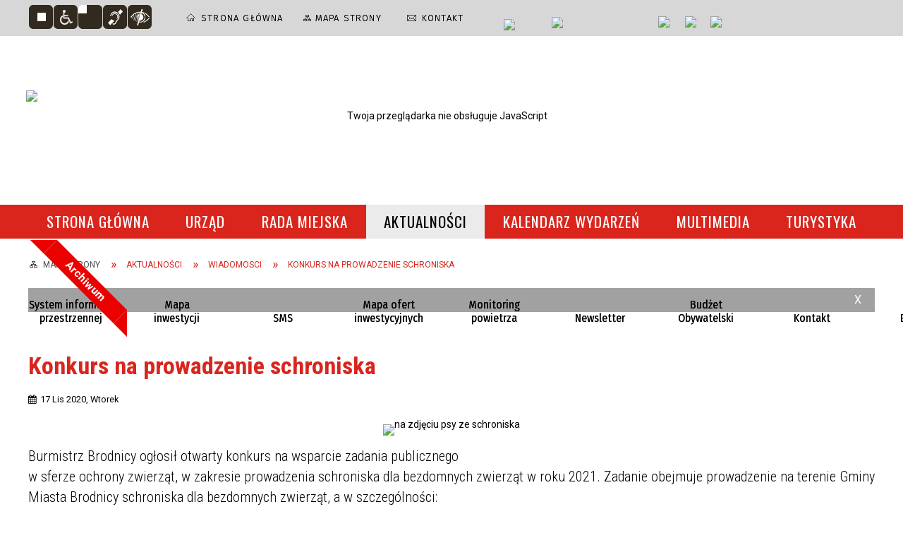

--- FILE ---
content_type: text/html; charset=utf-8
request_url: https://portal.brodnica.pl/aktualnosc-3535-konkurs_na_prowadzenie_schroniska.html
body_size: 17426
content:
<!DOCTYPE html>
<html lang="pl"  itemscope="itemscope" itemtype="http://schema.org/WebPage" xmlns="http://www.w3.org/1999/xhtml">
    <head>
        <!-- METAS - - - - - - - - - - - - - - - - - - - - - - - - - - - - - -->
        <title itemprop="name">Konkurs na prowadzenie schroniska - Aktualności - Urząd Miejski w Brodnicy</title>
<meta http-equiv="Content-Type" content="text/html; charset=utf-8">
	<meta name="title" content="Konkurs na prowadzenie schroniska - Aktualności - Urząd Miejski w Brodnicy">
	<meta name="description" content="Oficjalna strona Urzędu Miejskiego w Brodnicy :: This is the official site of the Municipal Office of Brodnica. Burmistrz Brodnicy ogłosił otwarty konkurs na wsparcie zadania publicznego 
w sferze ochrony zwierząt, w zakresie prowadzenia schroniska dla bezdomnych zwierząt w roku 2021.">
	<meta name="keywords" content="Brodnica, Pojezierze brodnickie, Urząd miasta, Jeziora, przyroda, zabytki, Anna Wazówna, Zamek Krzyżacki, Fotografia, kajaki, spływy">
	<meta name="author" content="CONCEPT Intermedia www.sam3.pl">
	<meta name="robots" content="index, follow">
        <meta name="viewport" content="width=device-width" >        
                            <meta property="og:image" content="https://portal.brodnica.pl/uploads/pub/news/news_3535/zajawki/9c8003d94d770b4a2b8cf24f470621f46a0d4827.jpg">
                        <meta property="og:image:width" content="812">
            <meta property="og:image:height" content="587">
            <meta property="og:image:alt" content="na zdjęciu psy ze schroniska">
                <meta property="fb:app_id" content="966242223397117">
    <meta property="og:title" content="Konkurs na prowadzenie schroniska">
    <meta property="og:description" content="Burmistrz Brodnicy ogłosił otwarty konkurs na wsparcie zadania publicznego 
w sferze ochrony zwierząt, w zakresie prowadzenia schroniska dla bezdomnych zwierząt w roku 2021. ">
    <meta property="og:site_name" content="Brodnica">
    <meta property="og:url" content="https://portal.brodnica.pl/aktualnosc-3535-konkurs_na_prowadzenie_schroniska.html">
    <meta property="og:type" content="article">
    
    <meta name="twitter:title" content="Konkurs na prowadzenie schroniska">
    <meta name="twitter:description" content="Burmistrz Brodnicy ogłosił otwarty konkurs na wsparcie zadania publicznego 
w sferze ochrony zwierząt, w zakresie prowadzenia schroniska dla bezdomnych zwierząt w roku 2021. ">
    <meta name="twitter:image" content="http://portal.brodnica.pl/uploads/pub/news/news_3535/zajawki/orginal_9c8003d94d770b4a2b8cf24f470621f46a0d4827.jpg">
    <!--<meta name="twitter:card" content="http://portal.brodnica.pl/uploads/pub/news/news_3535/zajawki/thumb_9c8003d94d770b4a2b8cf24f470621f46a0d4827.jpg">-->
    
    <meta name="twitter:card" content="summary" >
    <meta name="twitter:site" content="https://portal.brodnica.pl/aktualnosc-3535-konkurs_na_prowadzenie_schroniska.html" >
    
        <!-- EXTERNALS - - - - - - - - - - - - - - - - - - - - - - - - - - - -->		
        <link rel="shortcut icon" href="/themes/skin_01/images/favicon.ico" >
		
		
		<link rel="icon" href="/themes/skin_01/images/favicon.ico" type="image/x-icon">
		<link rel="apple-touch-icon" href="/themes/skin_01/images/favicon.ico">		
		<meta property="og:image" content="/themes/skin_01/images/favicon.ico">
		
		
        <link rel="alternate" type="application/rss+xml"  title="RSS 2.0" href="https://portal.brodnica.pl/aktualnosci.xml">
		
		

		
        	<link rel="stylesheet" type="text/css" media="all" href="/themes/skin_01/css/common.css">
	<link rel="stylesheet" type="text/css" media="all" href="/css/concept.gallery.css">
	<link rel="stylesheet" type="text/css" media="all" href="/css/_global.css">
	<link rel="stylesheet" type="text/css" media="all" href="/wcag_video_player/ableplayer.min.css">
	<link rel="stylesheet" type="text/css" media="all" href="/css/icons_library.css">
	<link rel="stylesheet" type="text/css" media="screen" href="/css/jquery-ui-1.13.2/jquery-ui.min.css">
	<link rel="stylesheet" type="text/css" media="screen" href="/js/fancyBox/jquery.fancybox.css">
	<link rel="stylesheet" type="text/css" media="print" href="/css/print_strona.css">
	<link rel="stylesheet" type="text/css" media="all" href="/themes/skin_01/css/responsive.css">
	<link rel="stylesheet" type="text/css" media="all" href="/themes/skin_01/css/_multisite.css">
	<link rel="stylesheet" type="text/css" media="all" href="/css/concept-carousel.css">
	<link rel="stylesheet" type="text/css" media="screen" href="/themes/skin_01/css/custom_styles/glowny_custom_styles.css">

        <!-- JAVASCRIPTS - - - - - - - - - - - - - - - - - - - - - - - - - - -->
                
                
        <script src="/js/jquery/jquery-3.5.0.min.js"></script>
                
        <script src="/js/jquery/jquery-ui-1.13.2.min.js"></script>
        <script src="/js/hammer.min.js"></script>
	<script src="/js/whcookies.min.js" ></script>
        <script src="/js/jquery/jquery.ui.datepicker.min.js"></script> 
        <script src="/js/jquery/jquery-ui-timepicker-addon.min.js"></script> 
        
        <script>
//<![CDATA[
document.write("<style>.zajawka { visibility: hidden; }</style>");
//]]>
</script>
        <!-- cdn for modernizr, if you haven't included it already -->
        <!-- script src="http://cdn.jsdelivr.net/webshim/1.12.4/extras/modernizr-custom.js"></script -->
        <!-- polyfiller file to detect and load polyfills -->
        <!-- script src="http://cdn.jsdelivr.net/webshim/1.12.4/polyfiller.js"></script -->

                <script>
        function get_upload_image_size(dimension)
        {
        if($dimension == 'x')
        return 277;
        else
        return 185;
        }
        </script>
        
        <script src="/js/../themes/skin_01/js/multisite.js"></script>
<script src="/js/menu.min.js"></script>
<script src="/js/functions.js"></script>
<script src="/js/jquery/concept-rotator.js"></script>
<script src="/js/jquery/jquery.easing.1.3.js"></script>
<script src="/js/gsap/TweenMax.min.js"></script>
<script src="/js/gsap/plugins/ScrollToPlugin.min.js"></script>
<script src="/js/gsap/plugins/CSSPlugin.min.js"></script>
<script src="/js/gsap/easing/EasePack.min.js"></script>
<script src="/js/concept.gallery.js?ver=3.0"></script>
<script src="/js/akceslab-ytplayer.js"></script>
<script src="/wcag_video_player/ableplayer.min.js"></script>
<script src="/wcag_video_player/thirdparty/js.cookie.js"></script>
<script src="/js/concept_carousel_v1_0.js"></script>
		
        <meta name=”deklaracja-dostępności” content=”/deklaracja_dostepnosci.html”>
    </head>
        <body class="module-aktualnosci action-show">
       
                <div class="page_title" style="display: none">
            Brodnica - portal.brodnica.pl
<br><span class="data">Wygenerowano:&nbsp;22-01-2026</span>        </div>
        
        <h1 hidden>Brodnica - portal.brodnica.pl
</h1>

        <div id="page_content">       
            <div id="overlay" onclick="clear_other_mobile_active_elements();toggle_body_overflow();"></div>
            <div id="page_container">                <table role="presentation" id="table_1" class="sekcja-paneli" style="width: 100%;">
<tbody>	<tr>
		<td id="PAN_HEAD" class="panel">
			<div>
<div class="wcag_links">
	<div class="links">
		<div class="hidden">
			<a href="#content" data-offset="-300" class="scroll_to">Przejdź do treści</a>
		</div>
		
		<div class="hidden"><div tabindex="0" onclick="jQuery('body').scrollTo('*[id^=\'search_comn_\']'); jQuery('*[id^=\'search_comn_\']').val('').focus();">Przejdź do Wyszukiwarki</div></div>
		<div class="hidden"><a class="mapa_strony" tabindex="0" href="/mapa_strony.html">Przejdź do mapy strony</a></div>
		<div class="hidden"><div tabindex="0" onclick="jQuery('body').scrollTo('*[id^=\'mainMenu_\']'); jQuery(':focusable', jQuery('*[id^=\'mainMenu_\']'))[0].focus();">Przejdź do Menu</div></div>
	</div>
</div>

<script>
	jQuery('.scroll_to').css('cursor' , 'pointer').click(function () {
	var target = jQuery(this).attr('href');
	jQuery('html, body').animate({
	scrollTop: jQuery(target).offset().top -140
	}, 1000);
	});
</script>



        
	<script>
    function toggleGlobalPause()
    {
        globalPause = !globalPause;
        jQuery("#hyperss .slide-image").toggleClass("stopped");
        jQuery(".stop-anim").toggleClass("play");

        var x = jQuery(".stop-anim").text();

        if (x == 'Wznów animacje') {
            jQuery(".stop-anim").text("Zatrzymaj animacje");
            jQuery(".stop-anim").attr("title", "Zatrzymaj animacje");
        } else {
            jQuery(".stop-anim").text("Wznów animacje");
            jQuery(".stop-anim").attr("title", "Wznów animacje");
        }
    }
</script>	

<div class="accesible" >
   <div class="stop-anim" title="Zatrzymaj animacje" tabindex="0" onclick="toggleGlobalPause();">Zatrzymaj animacje</div>
        <div class="wheelchair" title="Informacje o dostępności" onclick="location = ('https://portal.brodnica.pl/strona-1-informacje_o_dostepnosci.html');"></div>
    <div class="deklaracja_dostep" title="Deklaracja dostępności" onclick="location = ('https://portal.brodnica.pl/deklaracja_dostepnosci.html');"></div>
    <div class="deaf" title="Informacje dla niesłyszących" onclick="location = ('https://portal.brodnica.pl/strona-2-informacje_dla_nieslyszacych.html');"></div>
    <div class="contrast" title="Informacje o kontraście" onclick="location = ('https://portal.brodnica.pl/strona-3-informacja_o_kontrascie.html');"></div>
    </div>



    <div class="miejsce-banerowe ikonki_standardowe " >
        <div class="noprint pole-banerowe">
<div class="topMenu_infobar">
    <div class="links">     

      <a href="/" class="home">Strona Główna</a>
		
      <a href="/mapa_strony.html" class="mapa_strony">Mapa Strony</a>
							
      <a href="/strona-3344-telefony.html" class="poczta">Kontakt</a>		
     
      <div class="cl" style="float: none; height: 0;"></div>
        
    </div>
</div>
</div>
        </div>




    <div class="miejsce-banerowe epupbip " >
        <div class="pole-banerowe noprint" style="flex-grow: 1; " >
<a href="http://bip.brodnica.pl/" target="_blank"><img src="/uploads/pub/img_files/img_13/bip.png" width="54" height="29" alt="BIP - kliknięcie spowoduje otwarcie nowego okna" loading="lazy" title="BIP" onclick="jQuery.ajax({
	type:'POST',
	url:'/banery/click/id/13.html',
	dataType:'html'})"><span class="baner_title" style="display:none;">BIP</span></a></div>
<div class="pole-banerowe noprint" style="flex-grow: 1; " >
<a href="https://epuap.gov.pl/" target="_blank"><img src="/uploads/pub/img_files/img_14/epuap.png" width="88" height="25" alt="epuap - kliknięcie spowoduje otwarcie nowego okna" loading="lazy" title="epuap" onclick="jQuery.ajax({
	type:'POST',
	url:'/banery/click/id/14.html',
	dataType:'html'})"><span class="baner_title" style="display:none;">epuap</span></a></div>
        </div>




    <div class="miejsce-banerowe linki_spolecznosciowe_w_naglowku " >
        <div class="pole-banerowe noprint" style="flex-grow: 1; " >
<a href="https://www.facebook.com/Brodnica.PL.oficjalny.profil.miasta/" target="_blank"><img src="/uploads/pub/img_files/img_15/fb.png" width="30" height="32" alt="Facebook – profil Urzędu Miejskiego w Brodnicy - kliknięcie spowoduje otwarcie nowego okna" loading="lazy" title="Facebook – profil Urzędu Miejskiego w Brodnicy" onclick="jQuery.ajax({
	type:'POST',
	url:'/banery/click/id/15.html',
	dataType:'html'})"><span class="baner_title" style="display:none;">Facebook – profil Urzędu Miejskiego w Brodnicy</span></a></div>
<div class="pole-banerowe noprint" style="flex-grow: 1; " >
<a href="https://www.instagram.com/brodnica/" target="_blank"><img src="/uploads/pub/img_files/img_16/instagram.png" width="30" height="32" alt="Instagram - kliknięcie spowoduje otwarcie nowego okna" loading="lazy" title="Instagram" onclick="jQuery.ajax({
	type:'POST',
	url:'/banery/click/id/16.html',
	dataType:'html'})"><span class="baner_title" style="display:none;">Instagram</span></a></div>
<div class="pole-banerowe noprint" style="flex-grow: 1; " >
<a href="https://www.youtube.com/user/urzadmiejskibrodnica" target="_blank"><img src="/uploads/pub/img_files/img_17/youtube.png" width="36" height="32" alt="Youtube - kliknięcie spowoduje otwarcie nowego okna" loading="lazy" title="Youtube" onclick="jQuery.ajax({
	type:'POST',
	url:'/banery/click/id/17.html',
	dataType:'html'})"><span class="baner_title" style="display:none;">Youtube</span></a></div>
        </div>




    <div class="miejsce-banerowe logo_w_naglowku " >
        <div class="pole-banerowe noprint" style="flex-grow: 1; " >
<a href="/" target="_self"><img src="/uploads/pub/img_files/img_47/a103d6a8f7b120466adb00faa357a1b2fced729d.png" width="336" height="127" alt="logo w nagłówku" loading="lazy" title="logo w nagłówku" onclick="jQuery.ajax({
	type:'POST',
	url:'/banery/click/id/47.html',
	dataType:'html'})"><span class="baner_title" style="display:none;">logo w nagłówku</span></a></div>
<div class="noprint pole-banerowe">
<script>
    (function(d){
      var s = d.createElement("script");
      /* uncomment the following line to override default position*/
      /* s.setAttribute("data-position", 3);*/
      /* uncomment the following line to override default size (values: small, large)*/
      /* s.setAttribute("data-size", "small");*/
      /* uncomment the following line to override default language (e.g., fr, de, es, he, nl, etc.)*/
      /* s.setAttribute("data-language", "language");*/
      /* uncomment the following line to override color set via widget (e.g., #053f67)*/
       s.setAttribute("data-color", "#DA251D");
      /* uncomment the following line to override type set via widget (1=person, 2=chair, 3=eye, 4=text)*/
      /* s.setAttribute("data-type", "1");*/
      /* s.setAttribute("data-statement_text:", "Our Accessibility Statement");*/
      /* s.setAttribute("data-statement_url", "http://www.example.com/accessibility")";*/
      /* uncomment the following line to override support on mobile devices*/
      /* s.setAttribute("data-mobile", true);*/
      /* uncomment the following line to set custom trigger action for accessibility menu*/
      /* s.setAttribute("data-trigger", "triggerId")*/
      s.setAttribute("data-account", "MsFIrZrGxc");
      s.setAttribute("src", "https://cdn.userway.org/widget.js");
      (d.body || d.head).appendChild(s);
    })(document)
    </script>
    <noscript>Please ensure Javascript is enabled for purposes of <a href="https://userway.org">website accessibility</a></noscript>
  
</div>
        </div>




    <div class="miejsce-banerowe logo_w_naglowku_zadokowane " >
        <div class="pole-banerowe noprint" style="flex-grow: 1; " >
<a href="/" target="_self"><img src="/uploads/pub/img_files/img_12/logo_docked.png" width="119" height="45" alt="logo zadokowane" loading="lazy" title="" onclick="jQuery.ajax({
	type:'POST',
	url:'/banery/click/id/12.html',
	dataType:'html'})"><span class="baner_title" style="display:none;">logo zadokowane</span></a></div>
        </div>


<section class="component wyszukiwarka-wrapper " >

            <header class="belka hidden-wcag">
            <h2 class="title"><span>Wyszukiwarka</span></h2>
        </header>
    
    <div class="comn-wyszukiwarka" role="search">
        
        
        <div id="search_box_comn_srch_81367c2acd7e39521974ca2fa7bb479c">
            <span class="warning show-delayed">Twoja przeglądarka nie obsługuje JavaScript</span>
        </div>

        <div class="cl"></div>
    </div>

    <script>
//<![CDATA[
jQuery.ajax({
	type:'POST',
	url:'/Common/getSearchAllForm/disp/none/hash_id/comn_srch_81367c2acd7e39521974ca2fa7bb479c.html',
	dataType:'html',
	success:function(data, textStatus){jQuery('#search_box_comn_srch_81367c2acd7e39521974ca2fa7bb479c').html(data);},
	complete:function(XMLHttpRequest, textStatus){wcagstinks(jQuery("#adv_form")); updateAdvSearchWidth(); jQuery("#adv_form");}})
//]]>
</script>
</section>
<div class="imieniny_box">  	
	<span>Imieniny:</span>
	<span class="imiona">Dominiki, Mateusza, Wincentego</span>
</div>


    <div class="miejsce-banerowe pogoda_w_naglowku " >
        <div class="noprint pole-banerowe">
<div id="inpl-weather-main" data-icT="2" data-cId="2630" data-clBg="ffffff" data-clTxt="000000" data-clLink="000000" data-txtDesc="0" data-fTemp="0" data-crPs="0" data-crWind="0" data-fr="0" data-wdh="300" data-hIf="100" data-d="//widgets.interia.pl" style="position:relative;width:300px;background-color:#ffffff">
<div id="inpl-weather-links" style="background-color:#ffffff; padding:5px 0px 15px;text-align:center">
   <a id="wlHbh" style="color:#000000;font-size:13px;padding-right:24px;text-decoration:none;" href="https://pogoda.interia.pl/prognoza-szczegolowa-brodnica,cId,2630" title="Brodnica - prognoza pogody" >Godzina po godzinie </a>
   <a id="wlfr" style="color:#000000;font-size:13px;text-decoration:none;" href="https://pogoda.interia.pl/prognoza-dlugoterminowa-brodnica,cId,2630" title="Brodnica - prognoza pogody" >Na 45 dni</a>
 </div>
 </div><script >
   (function(d, t, i) {
        if (d.getElementById(i)) return;
            var f = d.getElementsByTagName(t)[0], js = d.createElement(t); 
            js.id = i; js.src = "//w.iplsc.com/widget/weather.jssc";
            f.parentNode.appendChild(js);
     }(document, "script", "widget-js"));
 </script>
</div>
        </div>


<div class="cl"></div>
<nav class="glowneMenu" data-component-name="comn_mainmenu" id="mainMenu_13ff5c13fbaca9844f06cd5d58ee1875-wrapper" aria-labelledby="mainMenu_13ff5c13fbaca9844f06cd5d58ee1875-label">   
    <h2 id="mainMenu_13ff5c13fbaca9844f06cd5d58ee1875-label" class="hidden-wcag">Menu główne 0</h2>
    <div class="okazja_top2"></div>
    <div class="okazja_top3"></div>
    		
				
        <ul class="mainMenu simplified " id="comn_13ff5c13fbaca9844f06cd5d58ee1875">
         <li class="block block_nr_1" id="comn_13ff5c13fbaca9844f06cd5d58ee1875_pos_1" data-color="#A1A1A1">
<a target="_self" class="menu-level-1 no-submenu" style="color:#000; border-color:#A1A1A1; background: #A1A1A1;" href="/"><span class="menu_select_left" style="background:#A1A1A1;"></span><span class="menu_select_right" style="background:#A1A1A1;"></span><span class="menu_select_bottom" style="background:#A1A1A1;"></span><span style="background:#A1A1A1;" class="tytul_menu">Strona główna</span></a>
</li> <li class="block block_nr_2" id="comn_13ff5c13fbaca9844f06cd5d58ee1875_pos_2" data-color="#A1A1A1">
<a target="_self" class="menu-level-1 with-submenu" style="color:#000; border-color:#A1A1A1; background: #A1A1A1;" href="/strona-3427-urzad.html"><span class="menu_select_left" style="background:#A1A1A1;"></span><span class="menu_select_right" style="background:#A1A1A1;"></span><span class="menu_select_bottom" style="background:#A1A1A1;"></span><span style="background:#A1A1A1;" class="tytul_menu">Urząd</span></a>
<span class="main-menu-toggler" onclick="mainMenuTogglePosition(this);"></span><div class="sub-block-menu js-display-none" style="height: 0; background: #A1A1A1; border-color: #A1A1A1; ">
<h2 style="border-bottom-color: #A1A1A1;  background-color: #A1A1A1; ">Urząd</h2>
<ul class="level-1-wrapper">
<li class="level-1" style="color:#000; background-color: #A1A1A1;"><a target="_self" class="menu-level-2" style="" href="/strona-3430-urzad_miejski.html"><span class="label" style="background: #A1A1A1; border-color: #A1A1A1;" title=""></span>urząd miejski</a></li><li class="level-1" style="color:#000; background-color: #A1A1A1; "><a target="_self" class="menu-level-2" style="" href="/strona-3436-rada_miejska.html"><span class="label" style="background: #A1A1A1; border-color: #A1A1A1;" title=""></span>rada miejska</a></li><li class="level-1" style="color:#000; background-color: #A1A1A1; "><a target="_self" class="menu-level-2" style="" href="/strona-3431-dla_przedsiebiorcy.html"><span class="label" style="background: #A1A1A1; border-color: #A1A1A1;" title=""></span>dla przedsiębiorcy</a></li><li class="level-1" style="color:#000; background-color: #A1A1A1; "><a target="_self" class="menu-level-2" style="" href="/strona-3432-kultura.html"><span class="label" style="background: #A1A1A1; border-color: #A1A1A1;" title=""></span>kultura</a></li><li class="level-1" style="color:#000; background-color: #A1A1A1; "><a target="_self" class="menu-level-2" style="" href="/strona-3433-historia.html"><span class="label" style="background: #A1A1A1; border-color: #A1A1A1;" title=""></span>historia</a></li><li class="level-1" style="color:#000; background-color: #A1A1A1; "><a target="_self" class="menu-level-2" style="" href="/strona-3434-oswiata.html"><span class="label" style="background: #A1A1A1; border-color: #A1A1A1;" title=""></span>oświata</a></li><li class="level-1" style="color:#000; background-color: #A1A1A1; "><a target="_self" class="menu-level-2" style="" href="/strona-3435-odpady_komunalne.html"><span class="label" style="background: #A1A1A1; border-color: #A1A1A1;" title=""></span>odpady komunalne</a></li><li class="level-1" style="color:#000; background-color: #A1A1A1; "><a target="_self" class="menu-level-2" style="" href="/strona-3437-mlodziezowa_rada_konsultacyjna.html"><span class="label" style="background: #A1A1A1; border-color: #A1A1A1;" title=""></span>młodzieżowa rada konsultacyjna</a></li><li class="level-1" style="color:#000; background-color: #A1A1A1; "><a target="_self" class="menu-level-2" style="" href="/strona-3438-zdrowie_i_pomoc_spoleczna.html"><span class="label" style="background: #A1A1A1; border-color: #A1A1A1;" title=""></span>zdrowie i pomoc społeczna</a></li><li class="level-1" style="color:#000; background-color: #A1A1A1; "><a target="_self" class="menu-level-2" style="" href="/strona-3439-gospodarka_nieruchomosciami.html"><span class="label" style="background: #A1A1A1; border-color: #A1A1A1;" title=""></span>gospodarka nieruchomościami</a></li><li class="level-1" style="color:#000; background-color: #A1A1A1; "><a target="_self" class="menu-level-2" style="" href="/strona-3440-konsultacje_spoleczne.html"><span class="label" style="background: #A1A1A1; border-color: #A1A1A1;" title=""></span>konsultacje społeczne</a></li><li class="level-1" style="color:#000; background-color: #A1A1A1; "><a target="_self" class="menu-level-2" style="" href="/strona-3441-organizacje_pozarzadowe.html"><span class="label" style="background: #A1A1A1; border-color: #A1A1A1;" title=""></span>organizacje pozarządowe</a></li><li class="level-1" style="color:#000; background-color: #A1A1A1; "><a target="_self" class="menu-level-2" style="" href="/strona-3442-miasta_partnerskie.html"><span class="label" style="background: #A1A1A1; border-color: #A1A1A1;" title=""></span>miasta partnerskie</a></li><li class="level-1" style="color:#000; background-color: #A1A1A1; "><a target="_self" class="menu-level-2" style="" href="/strona-3443-serwis_europejski.html"><span class="label" style="background: #A1A1A1; border-color: #A1A1A1;" title=""></span>serwis europejski</a></li><li class="level-1" style="color:#000; background-color: #A1A1A1; "><a target="_self" class="menu-level-2" style="" href="/strona-3444-dokumenty_strategiczne.html"><span class="label" style="background: #A1A1A1; border-color: #A1A1A1;" title=""></span>dokumenty strategiczne</a></li><li class="level-1" style="color:#000; background-color: #A1A1A1; "><a target="_self" class="menu-level-2" style="" href="/strona-3445-sport.html"><span class="label" style="background: #A1A1A1; border-color: #A1A1A1;" title=""></span>sport</a></li><li class="level-1" style="color:#000; background-color: #A1A1A1; "><a target="_self" class="menu-level-2" style="" href="/strona-3446-ochrona_srodowiska.html"><span class="label" style="background: #A1A1A1; border-color: #A1A1A1;" title=""></span>ochrona środowiska</a></li><li class="level-1" style="color:#000; background-color: #A1A1A1; "><a target="_self" class="menu-level-2" style="" href="/strona-3447-rozklad_jazdy_komunikacji_miejskiej.html"><span class="label" style="background: #A1A1A1; border-color: #A1A1A1;" title=""></span>rozkład jazdy komunikacji miejskiej</a></li><li class="level-1" style="color:#000; background-color: #A1A1A1; "><a target="_self" class="menu-level-2" style="" href="/strona-3448-strony_bip_jednostek_gminy_miasta.html"><span class="label" style="background: #A1A1A1; border-color: #A1A1A1;" title=""></span>strony bip jednostek gminy miasta brodnicy</a></li><li class="level-1" style="color:#000; background-color: #A1A1A1; "><a target="_self" class="menu-level-2" style="" href="/strona-3449-spolki_komunalne_konkursy.html"><span class="label" style="background: #A1A1A1; border-color: #A1A1A1;" title=""></span>spółki komunalne - konkursy</a></li><li class="level-1" style="color:#000; background-color: #A1A1A1; "><a target="_self" class="menu-level-2" style="" href="/strona-3450-planowanie_i_zagospodarowanie.html"><span class="label" style="background: #A1A1A1; border-color: #A1A1A1;" title=""></span>planowanie i zagospodarowanie przestrzenne</a></li><li class="level-1" style="color:#000; background-color: #A1A1A1; "><a target="_self" class="menu-level-2" style="" href="/strona-3451-pomorska_specjalna_strefa_ekonomiczna.html"><span class="label" style="background: #A1A1A1; border-color: #A1A1A1;" title=""></span>pomorska specjalna strefa ekonomiczna</a></li><li class="level-1" style="color:#000; background-color: #A1A1A1; "><a target="_self" class="menu-level-2" style="" href="/strona-3452-rodo.html"><span class="label" style="background: #A1A1A1; border-color: #A1A1A1;" title=""></span>rodo</a></li><li class="level-1" style="color:#000; background-color: #A1A1A1; "><a target="_self" class="menu-level-2" style="" href="/strona-3453-transmisja_obrad_sesji_rady_miejskiej.html"><span class="label" style="background: #A1A1A1; border-color: #A1A1A1;" title=""></span>transmisja obrad sesji rady miejskiej</a></li><li class="level-1" style="color:#000; background-color: #A1A1A1; "><a target="_self" class="menu-level-2" style="" href="/strona-3459-czyste_powietrze.html"><span class="label" style="background: #A1A1A1; border-color: #A1A1A1;" title=""></span>Czyste Powietrze</a></li><li class="level-1" style="color:#000; background-color: #A1A1A1; "><a target="_self" class="menu-level-2" style="" href="/strona-3732-cieple_mieszkanie.html"><span class="label" style="background: #A1A1A1; border-color: #A1A1A1;" title=""></span>Ciepłe Mieszkanie</a></li><li class="level-1" style="color:#000; background-color: #A1A1A1; "><a target="_self" class="menu-level-2" style="" href="/strona-3472-spolki_komunalne.html"><span class="label" style="background: #A1A1A1; border-color: #A1A1A1;" title=""></span>Spółki komunalne</a></li><li class="level-1" style="color:#000; background-color: #A1A1A1; "><a target="_self" class="menu-level-2" style="" href="/strona-3571-cyberbezpieczenstwo.html"><span class="label" style="background: #A1A1A1; border-color: #A1A1A1;" title=""></span>Cyberbezpieczeństwo</a></li><li class="level-1" style="color:#000; background-color: #A1A1A1; "><a target="_blank" class="menu-level-2" style="" href="/strona-3635-newsletter_sms.html"><span class="label" style="background: #A1A1A1; border-color: #A1A1A1;" title=""></span>Newsletter SMS</a></li><li class="level-1" style="color:#000; background-color: #A1A1A1; "><a target="_self" class="menu-level-2" style="" href="/strona-3792-standardy_ochrony_maloletnich.html"><span class="label" style="background: #A1A1A1; border-color: #A1A1A1;" title=""></span>Standardy Ochrony Małoletnich</a></li><li class="level-1" style="color:#000; background-color: #A1A1A1; "><a target="_self" class="menu-level-2" style="" href="/strona-3837-biuro_klimatu_i_energii.html"><span class="label" style="background: #A1A1A1; border-color: #A1A1A1;" title=""></span>Biuro Klimatu i Energii</a></li><li class="level-1" style="color:#000; background-color: #A1A1A1; "><a target="_self" class="menu-level-2" style="" href="/strona-3853-drogi.html"><span class="label" style="background: #A1A1A1; border-color: #A1A1A1;" title=""></span>Drogi</a></li></ul><div tabindex="0" class="sub-menu-closer" id="submenu-closer-comn_13ff5c13fbaca9844f06cd5d58ee1875_pos_2" style="color: #A1A1A1; "></div></div>
                                        <script>
                        var el_comn_13ff5c13fbaca9844f06cd5d58ee1875_pos_2 = document.getElementById("comn_13ff5c13fbaca9844f06cd5d58ee1875_pos_2");
                        mouseMenuNavigation(el_comn_13ff5c13fbaca9844f06cd5d58ee1875_pos_2, "comn_13ff5c13fbaca9844f06cd5d58ee1875_pos_2", 1);
                    </script>
            
                    </li> <li class="block block_nr_3" id="comn_13ff5c13fbaca9844f06cd5d58ee1875_pos_3" data-color="#A1A1A1">
<a target="_self" class="menu-level-1 no-submenu" style="color:#000; border-color:#A1A1A1; background: #A1A1A1;" href="https://bip.brodnica.pl/index.php?type=4&amp;name=bt88&amp;func=selectsite&amp;value%5B0%5D=mnu8&amp;value%5B1%5D=1"><span class="menu_select_left" style="background:#A1A1A1;"></span><span class="menu_select_right" style="background:#A1A1A1;"></span><span class="menu_select_bottom" style="background:#A1A1A1;"></span><span style="background:#A1A1A1;" class="tytul_menu">Rada miejska</span></a>
</li> <li class="block block_nr_4" id="comn_13ff5c13fbaca9844f06cd5d58ee1875_pos_4" data-color="#A1A1A1">
<a target="_self" class="menu-level-1 no-submenu" style="color:#000; border-color:#A1A1A1; background: #A1A1A1;" href="/aktualnosci-lista.html"><span class="menu_select_left" style="background:#A1A1A1;"></span><span class="menu_select_right" style="background:#A1A1A1;"></span><span class="menu_select_bottom" style="background:#A1A1A1;"></span><span style="background:#A1A1A1;" class="tytul_menu">Aktualności</span></a>
</li> <li class="block block_nr_5" id="comn_13ff5c13fbaca9844f06cd5d58ee1875_pos_5" data-color="#d21d71">
<a target="_self" class="menu-level-1 no-submenu" style="color:#fff; border-color:#d21d71; background: #d21d71;" href="/wydarzenia.html"><span class="menu_select_left" style="background:#d21d71;"></span><span class="menu_select_right" style="background:#d21d71;"></span><span class="menu_select_bottom" style="background:#d21d71;"></span><span style="background:#d21d71;" class="tytul_menu">Kalendarz wydarzeń</span></a>
</li> <li class="block block_nr_6" id="comn_13ff5c13fbaca9844f06cd5d58ee1875_pos_6" data-color="#A1A1A1">
<a target="_self" class="menu-level-1 with-submenu" style="color:#000; border-color:#A1A1A1; background: #A1A1A1;" href="/strona-3350-multimedia.html"><span class="menu_select_left" style="background:#A1A1A1;"></span><span class="menu_select_right" style="background:#A1A1A1;"></span><span class="menu_select_bottom" style="background:#A1A1A1;"></span><span style="background:#A1A1A1;" class="tytul_menu">Multimedia</span></a>
<span class="main-menu-toggler" onclick="mainMenuTogglePosition(this);"></span><div class="sub-block-menu js-display-none" style="height: 0; background: #A1A1A1; border-color: #A1A1A1; ">
<h2 style="border-bottom-color: #A1A1A1;  background-color: #A1A1A1; ">Multimedia</h2>
<ul class="level-1-wrapper">
<li class="level-1" style="color:#000; background-color: #A1A1A1;"><a target="_self" class="menu-level-2" style="" href="/strona-3351-zdjecia.html"><span class="label" style="background: #A1A1A1; border-color: #A1A1A1;" title=""></span>Zdjęcia</a></li><li class="level-1" style="color:#000; background-color: #A1A1A1; "><a target="_self" class="menu-level-2" style="" href="/strona-3352-filmy.html"><span class="label" style="background: #A1A1A1; border-color: #A1A1A1;" title=""></span>Filmy</a></li><li class="level-1" style="color:#000; background-color: #A1A1A1; "><a target="_self" class="menu-level-2" style="" href="/strona-3354-recyklersi_serial_ekologiczny.html"><span class="label" style="background: #A1A1A1; border-color: #A1A1A1;" title=""></span>Recyklersi - serial ekologiczny</a></li><li class="level-1" style="color:#000; background-color: #A1A1A1; "><a target="_self" class="menu-level-2" style="" href="/strona-3355-miejski_serwis_telewizyjny.html"><span class="label" style="background: #A1A1A1; border-color: #A1A1A1;" title=""></span>Miejski Serwis Telewizyjny</a></li></ul><div tabindex="0" class="sub-menu-closer" id="submenu-closer-comn_13ff5c13fbaca9844f06cd5d58ee1875_pos_6" style="color: #A1A1A1; "></div></div>
                                        <script>
                        var el_comn_13ff5c13fbaca9844f06cd5d58ee1875_pos_6 = document.getElementById("comn_13ff5c13fbaca9844f06cd5d58ee1875_pos_6");
                        mouseMenuNavigation(el_comn_13ff5c13fbaca9844f06cd5d58ee1875_pos_6, "comn_13ff5c13fbaca9844f06cd5d58ee1875_pos_6", 1);
                    </script>
            
                    </li> <li class="block block_nr_7" id="comn_13ff5c13fbaca9844f06cd5d58ee1875_pos_7" data-color="#A1A1A1">
<a target="_self" class="menu-level-1 with-submenu" style="color:#000; border-color:#A1A1A1; background: #A1A1A1;" href="/strona-144-turystyka.html"><span class="menu_select_left" style="background:#A1A1A1;"></span><span class="menu_select_right" style="background:#A1A1A1;"></span><span class="menu_select_bottom" style="background:#A1A1A1;"></span><span style="background:#A1A1A1;" class="tytul_menu">Turystyka</span></a>
<span class="main-menu-toggler" onclick="mainMenuTogglePosition(this);"></span><div class="sub-block-menu js-display-none" style="height: 0; background: #A1A1A1; border-color: #A1A1A1; ">
<h2 style="border-bottom-color: #A1A1A1;  background-color: #A1A1A1; ">Turystyka</h2>
<ul class="level-1-wrapper">
<li class="level-1" style="color:#000; background-color: #A1A1A1;"><a target="_blank" class="menu-level-2" style="" href="/strona-3353-informacja_turystyczna.html"><span class="label" style="background: #A1A1A1; border-color: #A1A1A1;" title=""></span>Informacja Turystyczna</a></li><li class="level-1" style="color:#000; background-color: #A1A1A1; "><a target="_self" class="menu-level-2" style="" href="/strona-213-szlaki_turystyczne.html"><span class="label" style="background: #A1A1A1; border-color: #A1A1A1;" title=""></span>Szlaki turystyczne</a></li><li class="level-1" style="color:#000; background-color: #A1A1A1; "><a target="_self" class="menu-level-2" style="" href="/strona-226-pojezierze_brodnickie.html"><span class="label" style="background: #A1A1A1; border-color: #A1A1A1;" title=""></span>Pojezierze Brodnickie</a></li><li class="level-1" style="color:#000; background-color: #A1A1A1; "><a target="_self" class="menu-level-2" style="" href="/strona-227-brodnicki_park_krajobrazowy.html"><span class="label" style="background: #A1A1A1; border-color: #A1A1A1;" title=""></span>Brodnicki Park Krajobrazowy</a></li><li class="level-1" style="color:#000; background-color: #A1A1A1; "><a target="_self" class="menu-level-2" style="" href="/strona-228-rezerwaty_przyrody.html"><span class="label" style="background: #A1A1A1; border-color: #A1A1A1;" title=""></span>Rezerwaty przyrody</a></li><li class="level-1" style="color:#000; background-color: #A1A1A1; "><a target="_self" class="menu-level-2" style="" href="/strona-699-poradnik_dla_wedkarzy.html"><span class="label" style="background: #A1A1A1; border-color: #A1A1A1;" title=""></span>Poradnik dla wędkarzy</a></li><li class="level-1" style="color:#000; background-color: #A1A1A1; "><a target="_self" class="menu-level-2" style="" href="/strona-685-noclegi.html"><span class="label" style="background: #A1A1A1; border-color: #A1A1A1;" title=""></span>Noclegi</a></li></ul><div tabindex="0" class="sub-menu-closer" id="submenu-closer-comn_13ff5c13fbaca9844f06cd5d58ee1875_pos_7" style="color: #A1A1A1; "></div></div>
                                        <script>
                        var el_comn_13ff5c13fbaca9844f06cd5d58ee1875_pos_7 = document.getElementById("comn_13ff5c13fbaca9844f06cd5d58ee1875_pos_7");
                        mouseMenuNavigation(el_comn_13ff5c13fbaca9844f06cd5d58ee1875_pos_7, "comn_13ff5c13fbaca9844f06cd5d58ee1875_pos_7", 1);
                    </script>
            
                    </li>        </ul>
		
		                <script>
//<![CDATA[
                var candidate = document.getElementById('comn_13ff5c13fbaca9844f06cd5d58ee1875_pos_4');
                candidate.className += ' sel';
        
//]]>
</script>                <script>
//<![CDATA[
window.onscroll = function() { menuDocking("comn_13ff5c13fbaca9844f06cd5d58ee1875");}; 
//]]>
</script><script>
//<![CDATA[
window.onresize = function() { menuDocking("comn_13ff5c13fbaca9844f06cd5d58ee1875");}; 
//]]>
</script> 		
    </nav>
<div class="cl"></div>			</div>
		</td>
	</tr>
	<tr>
		<td id="PAN_HEAD_2" class="panel">
			<div>


    <div class="miejsce-banerowe baner_pod_naglowkiem_1200x100 puste" >
                </div>


<nav class="navigator" id="breadcrumbs" aria-labelledby="breadcrumbs-label">
    <h2 id="breadcrumbs-label" class="hidden-wcag">Breadcrumbs</h2>
    
    <ul itemscope itemtype="http://schema.org/BreadcrumbList">
        
    <li itemprop="itemListElement" itemscope itemtype="http://schema.org/ListItem"><a class="navigator_home" property="item" typeof="WebPage" itemprop="item" itemtype="https://schema.org/Thing" itemscope="itemscope" id="nav-pos-mapa_strony" href="/mapa_strony.html"><span itemprop="name">Mapa Strony</span></a><meta itemprop="position" content="1"></li><li itemprop="itemListElement" itemscope itemtype="http://schema.org/ListItem"><a property="item" typeof="WebPage" itemprop="item" itemtype="https://schema.org/Thing" itemscope="itemscope" id="nav-pos-aktualnosci" href="/aktualnosci-lista.html"><span itemprop="name">Aktualności</span></a><meta itemprop="position" content="2"></li><li itemprop="itemListElement" itemscope itemtype="http://schema.org/ListItem"><a property="item" typeof="WebPage" itemprop="item" itemtype="https://schema.org/Thing" itemscope="itemscope" id="nav-pos-wiadomosci" href="/aktualnosci-2-wiadomosci.html"><span itemprop="name">wiadomosci</span></a><meta itemprop="position" content="3"></li><li itemprop="itemListElement" itemscope itemtype="http://schema.org/ListItem"><a property="item" typeof="WebPage" itemprop="item" itemtype="https://schema.org/Thing" itemscope="itemscope" id="nav-pos-konkurs_na_prowadzenie_schroniska" href="/aktualnosc-3535-konkurs_na_prowadzenie_schroniska.html"><span itemprop="name">Konkurs na prowadzenie schroniska</span></a><meta itemprop="position" content="4"></li>        
    </ul>

</nav>
<script src="/js/infobar/infobar.min.js"></script>        
        <script>
            //<![CDATA[
            function InfobarStop()
            {
                iobj = document.getElementById("infobar_static");
                iobj.style.display = 'none';
                document.cookie = 'infobar' + '=' + escape(true) + (0 ? '; expires=' + new Date(+new Date() + 0 * 864e5).toGMTString() : '') + '; path=/'
            }
            //]]>
        </script>
        <h2 class="hidden-wcag">Informacje w sliderze</h2>
        <div id="infobar_static" class="scroll" style="position: relative; margin-top: 8px; height: 21px; border: 1px solid #a1a1a1; background-color: #a1a1a1">
            <div id="infobar_div" class="infobar"></div>
            <div class="infobar_close" title="Ukryj infobar" onclick="InfobarStop();"></div>
        </div>
        <script>
            var options = new Object();
            options.speed = 2;             options.displayMode = 'scroll';             options.fadeTimer = '3000';            
            options.newsPictureURL = 'https://portal.brodnica.pl/uploads/infobar/zlq5thtmteinfobar.png';             options.fontName = 'inherit';            options.fontSize = '100%';             options.fontColor = '#FFFFFF';             options.fontBold = false;             options.fontItalics = false;             options.fontUnderline = false;             options.fontHoverColor = '#FF0000';             options.fontHoverItalics = false;             options.fontHoverUnderline = true;             options.backgroundTopColor = '#a1a1a1';             options.backgroundBottomColor = '#a1a1a1';             options.fontHoverBackgroundTopColor = 'transparent';             options.fontHoverBackgroundBottomColor = 'transparent';             options.newsSpace = 10;             options.hoverSpeed = 150; 
            var titles = 'Wystawa prac Beaty Wysakowskiej  ;Obowiązek składania informacji o wyrobach zawierających azbest - przypominamy;Konkurs w sferze ochrony zwierząt ;Wsparcie inicjatyw kulturalnych i ochrony zabytków w Brodnicy;34. Finał WOŚP w Brodnicy;Nowe przepisy w zasiłkach i orzekaniu: Co się zmienia i od kiedy?;Uroczystości z okazji 106. rocznicy Powrotu Brodnicy do Macierzy ;Laureaci konkursu „Zapobiegajmy pożarom”;„Ferie w Bibliotece 2026” – oferta zajęć dla dzieci i młodzieży; Ferie zimowe w Brodnickim Domu Kultury';             var links = '/aktualnosc-5558-wystawa_prac_beaty_wysakowskiej.html;/aktualnosc-5557-obowiazek_skladania_informacji_o.html;/aktualnosc-5556-konkurs_w_sferze_ochrony_zwierzat.html;/aktualnosc-5555-wsparcie_inicjatyw_kulturalnych_i.html;/aktualnosc-5554-34_final_wosp_w_brodnicy.html;/aktualnosc-5553-nowe_przepisy_w_zasilkach_i_orzekaniu.html;/aktualnosc-5552-uroczystosci_z_okazji_106_rocznicy.html;/aktualnosc-5551-laureaci_konkursu_zapobiegajmy_pozarom.html;/aktualnosc-5550-ferie_w_bibliotece_2026_oferta_zajec.html;/aktualnosc-5549-ferie_zimowe_w_brodnickim_domu_kultury.html';             jQuery(window).on("load", function () {
                infobar(jQuery('#infobar_div'), titles, links, options);
            });
        </script>
    <div class="logosy_naglowek">
	<div class="pole-banerowe baner_nr_34 noprint" >
<a href="https://www.voxly.pl/brodnica" target="_blank"><img src="/uploads/pub/img_files/img_34/1217ae0dfacf2c66c5808425320e9b9cf1b9d5bf.png" alt="" title="Drogi" onclick="jQuery.ajax({
	type:'POST',
	url:'/banery/click/id/34.html',
	dataType:'html'})" ><span class="baner_title">System informacji przestrzennej</span></a></div>
<div class="pole-banerowe baner_nr_7 noprint" >
<a href="https://brodnica.mapa-inwestycji.pl/" target="_blank"><img src="/uploads/pub/img_files/img_7/a4.png" alt="" title="Mapa inwestycji" onclick="jQuery.ajax({
	type:'POST',
	url:'/banery/click/id/7.html',
	dataType:'html'})" ><span class="baner_title">Mapa<br>inwestycji</span></a></div>
<div class="pole-banerowe baner_nr_4 noprint" >
<a href="https://sms.brodnica.pl/" target="_blank"><img src="/uploads/pub/img_files/img_4/ge75cxjg.png" alt="" title="SMS" onclick="jQuery.ajax({
	type:'POST',
	url:'/banery/click/id/4.html',
	dataType:'html'})" ><span class="baner_title">SMS</span></a></div>
<div class="pole-banerowe baner_nr_6 noprint" >
<a href="/mapa.html" target="_self"><img src="/uploads/pub/img_files/img_6/a3.png" alt="" title="Mapa inwestycyjna" onclick="jQuery.ajax({
	type:'POST',
	url:'/banery/click/id/6.html',
	dataType:'html'})" ><span class="baner_title">Mapa ofert<br> inwestycyjnych</span></a></div>
<div class="pole-banerowe baner_nr_5 noprint" >
<a href="/strona-876-monitoring_jakosci_powietrza_miasta.html" target="_self"><img src="/uploads/pub/img_files/img_5/a2.png" alt="" title="Monitoring powietrza" onclick="jQuery.ajax({
	type:'POST',
	url:'/banery/click/id/5.html',
	dataType:'html'})" ><span class="baner_title">Monitoring<br>powietrza</span></a></div>
<div class="pole-banerowe baner_nr_8 noprint" >
<a href="/newsletter.html" target="_self"><img src="/uploads/pub/img_files/img_8/a5.png" alt="" title="Newsletter" onclick="jQuery.ajax({
	type:'POST',
	url:'/banery/click/id/8.html',
	dataType:'html'})" ><span class="baner_title">Newsletter</span></a></div>
<div class="pole-banerowe baner_nr_9 noprint" >
<a href="https://budzetobywatelski.brodnica.pl/" target="_blank"><img src="/uploads/pub/img_files/img_9/a6.png" alt="" title="Budżet Obywatelski" onclick="jQuery.ajax({
	type:'POST',
	url:'/banery/click/id/9.html',
	dataType:'html'})" ><span class="baner_title">Budżet<br>Obywatelski</span></a></div>
<div class="pole-banerowe baner_nr_10 noprint" >
<a href="/strona-3344-telefony.html" target="_self"><img src="/uploads/pub/img_files/img_10/a7.png" alt="" title="Kontakt" onclick="jQuery.ajax({
	type:'POST',
	url:'/banery/click/id/10.html',
	dataType:'html'})" ><span class="baner_title">Kontakt</span></a></div>
<div class="pole-banerowe baner_nr_36 noprint" >
<a href="http://eurzad.brodnica.pl/" target="_blank"><img src="/uploads/pub/img_files/img_36/b146cf90a250018c459fc475b5c8156c0d8b3c66.png" alt="" title="e-Urząd" onclick="jQuery.ajax({
	type:'POST',
	url:'/banery/click/id/36.html',
	dataType:'html'})" ><span class="baner_title">E-urząd</span></a></div>
</div>				<div id='content'><div class="messages">
            
    
    
    </div>


<article class="archiwalna" itemscope itemtype="http://schema.org/NewsArticle" itemid="news-3535">

    <meta itemprop="description" content="Burmistrz Brodnicy ogłosił otwarty konkurs na wsparcie zadania publicznego 
w sferze ochrony zwierząt, w zakresie prowadzenia schroniska dla bezdomnych zwierząt w roku 2021. ">
    <meta itemprop="datePublished" content="2020-11-17T14:18:15+01:00">

    <header>

        <span class="etykieta_zajawka">
            <span class="label" style="background: #A1A1A1; border-color: #A1A1A1;" title=""></span>        </span>	

        <h2 class="title" itemprop="headline">
            Konkurs na prowadzenie schroniska        </h2>
    </header>

    
    <span class="info"><strong aria-hidden="true" class="date" title="Data publikacji">17 Lis 2020, Wtorek</strong><strong class="hidden-wcag" >Data publikacji, 17 Lis 2020, Wtorek</strong><span class="info_seperator" aria-hidden="true">,</span> <strong aria-hidden="true" class="author" title="Autor">Iwona Sugalska</strong><strong class="hidden-wcag" >Autor, Iwona Sugalska</strong><span class="info_seperator" aria-hidden="true">,</span> <strong aria-hidden="true" class="views" title="Liczba wyświetleń">741</strong><strong class="hidden-wcag" >Ilość wyświetleń, 741</strong></span>                    

                
			<span class="grafika_tresc" style="max-width:1200px">           
				<a class="fancybox" href="/uploads/pub/news/news_3535/zajawki/9c8003d94d770b4a2b8cf24f470621f46a0d4827.jpg"><img alt="na zdjęciu psy ze schroniska" style="max-width: 1200px; height: auto;" itemprop="image" src="https://portal.brodnica.pl/uploads/pub/news/news_3535/zajawki/normal_9c8003d94d770b4a2b8cf24f470621f46a0d4827.jpg"></a>				
									<div class="article-archived">Archiwum</div>
								
			</span>
		
    <div class="tresc" itemprop="articleBody">
        <p class="western">Burmistrz Brodnicy ogłosił otwarty konkurs na wsparcie zadania publicznego <br /> w sferze ochrony zwierząt, w zakresie prowadzenia schroniska dla bezdomnych zwierząt w roku 2021. Zadanie obejmuje prowadzenie na terenie Gminy Miasta Brodnicy schroniska dla bezdomnych zwierząt, a w szczeg&oacute;lności:</p>
<ol>
<li>
<p class="western">wyłapywanie (odławianie) chorych i bezdomnych zwierząt z terenu Gminy Miasta Brodnicy;</p>
</li>
<li>
<p class="western">zapewnienie odpowiednich warunk&oacute;w przebywania bezdomnych zwierząt w schronisku;</p>
</li>
<li>
<p class="western">zapewnienie właściwej opieki weterynaryjnej tj. m.in. leczenie chorych bezdomnych zwierząt rokujących na wyzdrowienie, wykonywanie szczepień przeciwko wściekliźnie i innych niezbędnych dla prawidłowego utrzymania stanu zdrowotnego;</p>
</li>
<li>
<p class="western">wyżywienie bezdomnych zwierząt stosownie do potrzeb gatunkowych;</p>
</li>
<li>
<p class="western">obligatoryjną sterylizację albo kastrację wszystkich bezdomnych zwierząt, kt&oacute;re trafiły do schroniska chyba, że istnieją przeciwwskazania do wykonania zabiegu z uwagi na ich stan zdrowotny;</p>
</li>
<li>
<p class="western">elektroniczne znakowanie (czipowanie) bezdomnych zwierząt &ndash; ps&oacute;w, kt&oacute;re trafiły do schroniska, po okresie 14 dniowej kwarantanny, oraz ich rejestrację w og&oacute;lnopolskiej bazie danych (www.identyfikacja.pl);</p>
</li>
<li>
<p class="western">codzienny przegląd stanu zdrowotnego bezdomnych zwierząt przebywających w schronisku;</p>
</li>
<li>
<p class="western">usypianie ślepych miot&oacute;w;</p>
</li>
<li>
<p class="western">całodobowe przyjmowanie zgłoszeń o zwierzętach potrzebujących pomocy;</p>
</li>
<li>
<p class="western">sprawowanie opieki nad wolno żyjącymi kotami bytującymi na terenie Gminy Miasta Brodnicy;</p>
</li>
<li>
<p class="western">zapewnienie całodobowej pomocy i opieki bezdomnym zwierzętom, kt&oacute;re zostały poszkodowane w przypadku zdarzeń drogowych;</p>
</li>
<li>
<p class="western">wyjazdy z policją do interwencji dotyczących maltretowania zwierząt w obrębie miasta Brodnicy;</p>
</li>
<li>
<p class="western">obsługa wycieczek odwiedzających schronisko;</p>
</li>
<li>
<p class="western">szukanie nowych właścicieli dla bezdomnych zwierząt;</p>
</li>
<li>
<p class="western">prowadzenie akcji edukacyjnych;</p>
</li>
<li>
<p class="western">umożliwienie pracy wolontariuszy w schronisku na warunkach określonych w regulaminie.</p>
</li>
</ol>
<p class="western">Na realizację zadania przeznacza się z budżetu Gminy Miasta Brodnicy na rok 2021 środki finansowe w wysokości 220 000,00 zł (dwieście dwadzieścia tysięcy złotych). Oferty wraz z załącznikami należy złożyć do dnia 11 grudnia 2020 r. w Punkcie Kancelaryjnym Urzędu Miejskiego w Brodnicy pok. 101. Treść zarządzenia Burmistrza Brodnicy dostępna jest na stronie internetowej <span style="color: #0000ff;"><span style="text-decoration: underline;"><a href="http://www.bip.brodnica.pl/">www.bip.brodnica.pl</a></span></span> /zakładka konkurs ofert/Biuro Ochrony Środowiska.</p>    </div>

    <aside class="left" style="max-width:100%;">
               
    </aside>
	
	


    <footer class="bottom">
        
                            <div class="microblog position-static">
        <div class="microblog_icons">

                        
                                                                                                                                                            <a href="https://www.addtoany.com/add_to/facebook?linkurl=https%3A%2F%2Fportal.brodnica.pl%2Faktualnosc-3535-konkurs_na_prowadzenie_schroniska.html&amp;linkname=" target="_blank"><img src="https://static.addtoany.com/buttons/facebook.svg" width="32" height="32" style="background-color:#DA251D;"></a>
                                                                                <a href="https://www.addtoany.com/add_to/x?linkurl=https%3A%2F%2Fportal.brodnica.pl%2Faktualnosc-3535-konkurs_na_prowadzenie_schroniska.html&amp;linkname=" target="_blank"><img src="https://static.addtoany.com/buttons/x.svg" width="32" height="32" style="background-color:#DA251D;"></a>
                                                                                                                                                                                                                                                                                                                                            <a href="https://www.addtoany.com/add_to/email?linkurl=https%3A%2F%2Fportal.brodnica.pl%2Faktualnosc-3535-konkurs_na_prowadzenie_schroniska.html&amp;linkname=" target="_blank"><img src="https://static.addtoany.com/buttons/email.svg" width="32" height="32" style="background-color:#DA251D;"></a>
                                                                                <a href="https://www.addtoany.com/add_to/copy_link?linkurl=https%3A%2F%2Fportal.brodnica.pl%2Faktualnosc-3535-konkurs_na_prowadzenie_schroniska.html&amp;linkname=" target="_blank"><img src="https://static.addtoany.com/buttons/link.svg" width="32" height="32" style="background-color:#DA251D;"></a>
                                                          

                        <div class="cl"></div>
        </div>
    </div>
    
                <ul class="actions">
			<li class="next" title="Przejdź do następnej aktualności" onclick="location=('/aktualnosc-5524-rusza_nabor_wnioskow_dotacje_na_wymiane.html');"><span class="hidden-wcag">Przejdź do - aktualność </span>Następna</li>
		<li title="Pobierz plik Pdf z treścią" class="pdf" onclick="location=('https://converter.sam3.pl/convert.php?url=https://portal.brodnica.pl/aktualnosc-3535-konkurs_na_prowadzenie_schroniska.html&amp;title=Konkurs_na_prowadzenie_schroniska');"><span class="hidden-wcag">Pobierz artykuł w formie pliku </span>Pdf</li>					<li class="print" title="Drukuj treść" onclick="window.print();">Drukuj<span class="hidden-wcag"> treść tego artykułu</span></li>
			<li class="back" title="Powrót" onclick="history.back();">Powrót<span class="hidden-wcag"> do poprzedniej strony</span></li>
			<li class="zglos" title="Kontakt" onclick="location=('/strona-3344-telefony.html');">Kontakt<span class="hidden-wcag"> na stronie Kontakt</span></li>
	                
</ul>        <div class="cl"></div>
    </footer>
</article>

<div class="cl"></div>

    <div class="noprint">
        
<section class="component" data-component-name="news_aktualnosci_inne" id="news_ef502c5afee5d00451a54f29ce26542b"> 

    <header class="belka">
        <h2 class="title">
            <a href="/aktualnosci-2-wiadomosci.html">Czytaj inne aktualności w kategorii:&nbsp;wiadomosci</a>        </h2>
    </header>

    <ul class="zaj-list switcher view_normal size-thumb columns-4">	<li class="zaj-wrapper" ><div class="zajawka news_zaj "><a target="_self" href="/aktualnosc-5558-wystawa_prac_beaty_wysakowskiej.html"><span class="box-left" style="width: 277px;">
    <img alt="na zdjęciu: plakat wydarzenia " loading="lazy" width="277" height="185" src="/uploads/pub/news/news_5558/zajawki/thumb_1c4b82c692fc80c01c0603eeca221fadf08836b6.jpg">
  	
</span>

<span class="box-right">
     
  <span class="title">    
    <span class="etykieta_zajawka">      
    	<span class="label" style="background: #A1A1A1; border-color: #A1A1A1;" title=""></span>      
    </span>    
    Wystawa prac Beaty Wysakowskiej      
  </span> 
  
  <span class="tresc">
    	Miejska i Powiatowa Biblioteka Publiczna w Brodnicy zaprasza od 19 stycznia br. na wystawę prac czytelniczki – Beaty Wysakowskiej. Beata Wysakowska jest miłośniczką układania puzzli. Robi to już od 20 lat. Pierwszy...
 	 </span>
  
  <span class="link">
    	więcej »
 	 </span>
  
  <span class="zajawka_click">
    kliknij, aby przejść do dalszej części informacji
  </span>

 
</span>
</a></div>	</li>	<li class="zaj-wrapper" ><div class="zajawka news_zaj "><a target="_self" href="/aktualnosc-5557-obowiazek_skladania_informacji_o.html"><span class="box-left" style="width: 277px;">
    <img alt="na zdjęciu: azbest
" loading="lazy" width="277" height="185" src="/uploads/pub/news/news_5557/zajawki/thumb_f6929682128de450d465fc0ab46b28d36dca8994.jpg">
  	
</span>

<span class="box-right">
     
  <span class="title">    
    <span class="etykieta_zajawka">      
    	<span class="label" style="background: #A1A1A1; border-color: #A1A1A1;" title=""></span>      
    </span>    
    Obowiązek składania informacji o wyrobach zawierających azbest - przypominamy    
  </span> 
  
  <span class="tresc">
    	Biuro Ochrony Środowiska Urzędu Miejskiego w Brodnicy przypomina, że w terminie do dnia 31 stycznia każdego roku osoba fizyczna niebędąca przedsiębiorcą wykorzystująca wyroby zawierające azbest jest zobowiązana do...
 	 </span>
  
  <span class="link">
    	więcej »
 	 </span>
  
  <span class="zajawka_click">
    kliknij, aby przejść do dalszej części informacji
  </span>

 
</span>
</a></div>	</li>	<li class="zaj-wrapper" ><div class="zajawka news_zaj "><a target="_self" href="/aktualnosc-5556-konkurs_w_sferze_ochrony_zwierzat.html"><span class="box-left" style="width: 277px;">
    <img alt="pies w schronisku" loading="lazy" width="277" height="185" src="/uploads/pub/news/news_5556/zajawki/thumb_c588f961b025ed1508b775035c0747b3595b37f9.jpg">
  	
</span>

<span class="box-right">
     
  <span class="title">    
    <span class="etykieta_zajawka">      
    	<span class="label" style="background: #A1A1A1; border-color: #A1A1A1;" title=""></span>      
    </span>    
    Konkurs w sferze ochrony zwierząt     
  </span> 
  
  <span class="tresc">
    	Burmistrz Brodnicy ogłosił otwarty konkurs na wsparcie zadania publicznego w sferze ochrony zwierząt, w zakresie prowadzenia schroniska dla bezdomnych zwierząt w roku 2026. Zadanie obejmuje prowadzenie na terenie...
 	 </span>
  
  <span class="link">
    	więcej »
 	 </span>
  
  <span class="zajawka_click">
    kliknij, aby przejść do dalszej części informacji
  </span>

 
</span>
</a></div>	</li>	<li class="zaj-wrapper" ><div class="zajawka news_zaj "><a target="_self" href="/aktualnosc-5555-wsparcie_inicjatyw_kulturalnych_i.html"><span class="box-left" style="width: 277px;">
    <img alt="Brodnica z lotu ptaka" loading="lazy" width="277" height="185" src="/uploads/pub/news/news_5555/zajawki/thumb_57961336dbbb0fe886239eb38a94e16926d2942c.jpg">
  	
</span>

<span class="box-right">
     
  <span class="title">    
    <span class="etykieta_zajawka">      
    	<span class="label" style="background: #A1A1A1; border-color: #A1A1A1;" title=""></span>      
    </span>    
    Wsparcie inicjatyw kulturalnych i ochrony zabytków w Brodnicy    
  </span> 
  
  <span class="tresc">
    	Burmistrz Brodnicy ogłasza otwarty konkurs ofert na realizację zadań publicznych w 2026 roku w sferze kultury i sztuki, ochrony dóbr kultury oraz tradycji i dziedzictwa narodowego. Konkurs skierowany jest do...
 	 </span>
  
  <span class="link">
    	więcej »
 	 </span>
  
  <span class="zajawka_click">
    kliknij, aby przejść do dalszej części informacji
  </span>

 
</span>
</a></div>	</li>	</ul>
    <div class="link" style="float:right;">
        <a class="act" title="pozostałe z kategorii" href="/aktualnosci-2-wiadomosci.html">Pozostałe w kategorii</a>    </div>
	
	<div class="clr"></div>

</section>
    </div>
     

<script>
    function get_upload_image_size(dimension)
    {
        if (dimension == 'x')
            return 277;
        else
            return 185;
    }

    jQuery(document).ready(function () {
        gallery_inject('mini');
    });
</script>  
<script src="/js/fancyBox/jquery.fancybox.min.js" ></script>

<script>
    jQuery('.fancybox').fancybox({
        transitionIn	:	'fade',
		transitionOut	:	'fade',
        speedIn         :	600, 
		speedOut		:	200, 
        autoScale: true,
        closeBtn: false,
        beforeShow: function () {
         
            var imgAlt = jQuery(this.element).find("img").attr("alt");
                       
            if (imgAlt) {
                this.title = imgAlt;
                jQuery(".fancybox-image").attr("alt", imgAlt);
            } else {
                this.title = '';											   
            }

            this.title = (this.title ? '<h4>' + this.title + '</h4>' : '') ;
            if (this.group.length > 1) {
                this.title += '<span class="counter">Zdjęcie ' + (this.index + 1) + ' z ' + this.group.length + '</span>';
                if (jQuery.fancybox.player.isActive) {
                    this.title += '<a href="javascript:jQuery.fancybox.play();" title="Wyłącz pokaz zdjęć" class="myPlay myPlayON" onclick="jQuery(\'.myPlay\').toggleClass(\'myPlayON\')">Zatrzymaj</a>';
                } else {
                    this.title += '<a href="javascript:jQuery.fancybox.play();" title="Włącz pokaz zdjęć" class="myPlay" onclick="jQuery(\'.myPlay\').toggleClass(\'myPlayON\')">Uruchom</a>';
                }
            }
            this.title += '<a onClick="parent.jQuery.fancybox.close();" alt="Zamknij" title="Zamyka okno" class="fancybox-item fancybox-close" href="javascript:;">Zamknij</a>';
        },
        helpers: {
            title: {
                type: 'inside',
                position: 'top',
            }
        },
        afterShow: function () {
            // odkomentuj v2 zeby uruchomic FancyBox-a z focusem
            //jQuery(this.content).attr("tabindex",1).focus(); // v1
            //jQuery('.fancybox-wrap a').first().focus(); // v2
        }
    });
</script>

				</div>
			</div>
		</td>
	</tr>
</tbody></table>
<table role="presentation" id="table_3" class="sekcja-paneli" style="width: 100%;">
<tbody>	<tr>
		<td id="PAN_FOOT" class="panel">
			<div>
<div><nav class="aktu_menu component" aria-labelledby="news_d572ac7047233e4dd67279f73e7df3f9-label">
    <h2 id="news_d572ac7047233e4dd67279f73e7df3f9-label" class="hidden-wcag">Menu modułowe - Aktualności</h2>

            <header class="belka">
            <h2 class="title"><span>Menu</span></h2>
        </header>
    
    <ul class="portal-menu" id="news_d572ac7047233e4dd67279f73e7df3f9">
        <li id="level-1-news_d572ac7047233e4dd67279f73e7df3f9-all" class="level-1"><a href="/aktualnosci-lista-reset.html"><span class="label" style="background: #A1A1A1; border-color: #A1A1A1;" title=""></span>Wszystkie</a></li><li id="level-1-news_d572ac7047233e4dd67279f73e7df3f9-2" class="level-1"><a href="/aktualnosci-2-wiadomosci.html"><span class="label" style="background: #A1A1A1; border-color: #A1A1A1;" title=""></span>wiadomosci</a></li><li id="level-1-news_d572ac7047233e4dd67279f73e7df3f9-1" class="level-1"><a href="/aktualnosci-1-sport.html"><span class="label" style="background: #A1A1A1; border-color: #A1A1A1;" title=""></span>sport</a></li><li id="level-1-news_d572ac7047233e4dd67279f73e7df3f9-123" class="level-1"><a href="/aktualnosci-123-zdrowie.html"><span class="label" style="background: #A1A1A1; border-color: #A1A1A1;" title=""></span>Zdrowie</a></li><li id="level-1-news_d572ac7047233e4dd67279f73e7df3f9-126" class="level-1"><a href="/aktualnosci-126-organizacje_pozarzadowe.html"><span class="label" style="background: #A1A1A1; border-color: #A1A1A1;" title=""></span>Organizacje pozarządowe</a></li><li id="level-1-news_d572ac7047233e4dd67279f73e7df3f9-128" class="level-1"><a href="/aktualnosci-128-razem_dla_ukrainy.html"><span class="label" style="background: #A1A1A1; border-color: #A1A1A1;" title=""></span>Razem dla Ukrainy</a></li><li id="level-1-news_d572ac7047233e4dd67279f73e7df3f9-129" class="level-1"><a href="/aktualnosci-129-konsultacje_spoleczne.html"><span class="label" style="background: #A1A1A1; border-color: #A1A1A1;" title=""></span>Konsultacje społeczne</a></li><li id="level-1-news_d572ac7047233e4dd67279f73e7df3f9-4" class="level-1"><a href="/aktualnosci-4-turystyka.html"><span class="label" style="background: #A1A1A1; border-color: #A1A1A1;" title=""></span>Turystyka</a></li><li id="level-1-news_d572ac7047233e4dd67279f73e7df3f9-5" class="level-1"><a href="/aktualnosci-5-koronawirus.html"><span class="label" style="background: #A1A1A1; border-color: #A1A1A1;" title=""></span>Koronawirus</a></li>    </ul>

    <script>
        jQuery(document).ready(function () {
            highlight_menu_item('news_d572ac7047233e4dd67279f73e7df3f9', ["0", "2"]);
        });
    </script>
</nav>
</div>

    <div class="miejsce-banerowe baner_przed_stopka_1200x100 puste" >
                </div>




    <div class="miejsce-banerowe banery_przed_stopka " >
        <div class="pole-banerowe noprint" style="flex-grow: 1; " >
<a href="https://www.owg.pl/op-inne/gmina_miasta_brodnicy_9,222,8711183,871118371/lider-inwestycji" target="_blank"><img src="/uploads/pub/img_files/img_42/f7b19b047d2b7abb59b7f4b74085c90ba13e2930.png" width="89" height="134" alt="Lider inwesstycji - kliknięcie spowoduje otwarcie nowego okna" loading="lazy" title="" onclick="jQuery.ajax({
	type:'POST',
	url:'/banery/click/id/42.html',
	dataType:'html'})"><span class="baner_title" style="display:none;">Lider inwesstycji</span></a></div>
<div class="pole-banerowe noprint" style="flex-grow: 1; " >
<a href="https://bip.brodnica.pl/index.php?type=4&amp;name=bt14&amp;func=selectsite&amp;value%5B0%5D=mnu3&amp;value%5B1%5D=19" target="_self"><img src="/uploads/pub/img_files/img_22/b33.png" width="462" height="89" alt="Informacje o tłumaczu migowym" loading="lazy" title="Informacje o tłumaczu migowym" onclick="jQuery.ajax({
	type:'POST',
	url:'/banery/click/id/22.html',
	dataType:'html'})"><span class="baner_title" style="display:none;">Informacje o tłumaczu migowym</span></a></div>
<div class="pole-banerowe noprint" style="flex-grow: 1; " >
<a href="/" target="_self"><img src="/uploads/pub/img_files/img_23/b44.png" width="155" height="83" alt="TFPK" loading="lazy" title="TFPK" onclick="jQuery.ajax({
	type:'POST',
	url:'/banery/click/id/23.html',
	dataType:'html'})"><span class="baner_title" style="display:none;">TFPK</span></a></div>
<div class="pole-banerowe noprint" style="flex-grow: 1; " >
<a href="/" target="_self"><img src="/uploads/pub/img_files/img_24/b55.png" width="83" height="78" alt="Mapka" loading="lazy" title="TFPK" onclick="jQuery.ajax({
	type:'POST',
	url:'/banery/click/id/24.html',
	dataType:'html'})"><span class="baner_title" style="display:none;">Mapka</span></a></div>
<div class="pole-banerowe noprint" style="flex-grow: 1; " >
<a href="/" target="_self"><img src="/uploads/pub/img_files/img_25/b6.png" width="104" height="110" alt="ZPP" loading="lazy" title="ZPP" onclick="jQuery.ajax({
	type:'POST',
	url:'/banery/click/id/25.html',
	dataType:'html'})"><span class="baner_title" style="display:none;">ZPP</span></a></div>
<div class="pole-banerowe noprint" style="flex-grow: 1; " >
<a href="/" target="_self"><img src="/uploads/pub/img_files/img_26/b7.png" width="104" height="110" alt="ZMP" loading="lazy" title="ZMP" onclick="jQuery.ajax({
	type:'POST',
	url:'/banery/click/id/26.html',
	dataType:'html'})"><span class="baner_title" style="display:none;">ZMP</span></a></div>
<div class="pole-banerowe noprint" style="flex-grow: 1; " >
<a href="/" target="_self"><img src="/uploads/pub/img_files/img_27/b88.png" width="278" height="144" alt="Pomoc Specjalna Strefa Ekonomiczna" loading="lazy" title="Pomoc Specjalna Strefa Ekonomiczna" onclick="jQuery.ajax({
	type:'POST',
	url:'/banery/click/id/27.html',
	dataType:'html'})"><span class="baner_title" style="display:none;">Pomoc Specjalna Strefa Ekonomiczna</span></a></div>
<div class="pole-banerowe noprint" style="flex-grow: 1; " >
<a href="https://www.portal.brodnica.pl/strona-3458-czyste_powietrze.html" target="_self"><img src="/uploads/pub/img_files/img_40/Logo-CP2.png" width="100" height="67" alt="Czyste Powietrze" loading="lazy" title="Program Czyste Powietrze" onclick="jQuery.ajax({
	type:'POST',
	url:'/banery/click/id/40.html',
	dataType:'html'})"><span class="baner_title" style="display:none;">Czyste Powietrze</span></a></div>
<div class="pole-banerowe noprint" style="flex-grow: 1; " >
<a href="https://www.portal.brodnica.pl/strona-3732-cieple_mieszkanie.html" target="_blank"><img src="/uploads/pub/img_files/img_44/6c5ae22ebc829c0675346189835e484c6713a251.png" width="153" height="75" alt="Ciepłe Mieszkanie - kliknięcie spowoduje otwarcie nowego okna" loading="lazy" title="Program Ciepłe Mieszkanie" onclick="jQuery.ajax({
	type:'POST',
	url:'/banery/click/id/44.html',
	dataType:'html'})"><span class="baner_title" style="display:none;">Ciepłe Mieszkanie</span></a></div>
<div class="pole-banerowe noprint" style="flex-grow: 1; " >
<a href="https://internet.gov.pl/" target="_blank"><img src="/uploads/pub/img_files/img_43/3a2325d165b047813e06e3d0eb01f08b8c4696d3.png" width="375" height="137" alt="internet.gov.pl - kliknięcie spowoduje otwarcie nowego okna" loading="lazy" title="program internet.gov.pl" onclick="jQuery.ajax({
	type:'POST',
	url:'/banery/click/id/43.html',
	dataType:'html'})"><span class="baner_title" style="display:none;">internet.gov.pl</span></a></div>
        </div>




    <div class="miejsce-banerowe stopka_logo " >
        <div class="pole-banerowe noprint" style="flex-grow: 1; " >
<a href="/" target="_self"><img src="/uploads/pub/img_files/img_19/stopka.png" width="190" height="221" alt="Stopka Logo" loading="lazy" title="" onclick="jQuery.ajax({
	type:'POST',
	url:'/banery/click/id/19.html',
	dataType:'html'})"><span class="baner_title" style="display:none;">Stopka Logo</span></a></div>
        </div>




    <div class="miejsce-banerowe przedstopka " >
        <div class="noprint pole-banerowe">
<div class="przedstopka">

   <div class="przedstopka_content_dane">
				
		<div class="stopka_dane">
			<div class="noprint pole-banerowe">
            <div class="stopka_adres">
                87-300 Brodnica<br>
              ul. Kamionka 23
            </div>

<div class="stopka_tel">
  <span>tel:</span><a href="tel:564930300">56 49 30 300</a><br>
  <span>fax:</span><a href="tel:564982626">56 498 26 26</a>
</div>

<a class="stopka_mail" href="mailto:umb@brodnica.pl">umb@brodnica.pl</a>
              
       <div class="cl"></div>		       

       <div class="stopka_godziny">
	<div class="dzien_tygodnia">
		Poniedziałek: 7<span class="godz_minimal">30</span> - 15<span class="godz_minimal">30</span>
	</div>
	
	<div class="dzien_tygodnia">
		wtorek: 7<span class="godz_minimal">30</span> - 16<span class="godz_minimal">00</span>
	</div>
	
	<div class="dzien_tygodnia">
		środa: 7<span class="godz_minimal">30</span> - 15<span class="godz_minimal">30</span>
	</div>
	
	<div class="dzien_tygodnia">
		czwartek: 7<span class="godz_minimal">30</span> - 15<span class="godz_minimal">30</span>
	</div>
	
	<div class="dzien_tygodnia">
		piątek: 7<span class="godz_minimal">30</span> - 15<span class="godz_minimal">00</span>
	</div>

	<div class="cl"></div>
</div>       
              


</div>
          
          <div class="stopka_linki">
<a class="stopka_full_link" href="/">DEKLARACJA ZGODNOŚCI »</a>
<a class="stopka_full_link" href="/">PEŁNE DANE TELEADRESOWE »</a>

<a class="stopka_full_link" href="/polityka_prywatnosci.html">POLITYKA PRYWATNOŚCI / RODO »</a>
  
</div>  
          
<div class="clr"></div>		</div>
		
				
		<div class="cl"></div>		
	</div>	
		
	<div class="cl"></div>
</div>
</div>
        </div>


<div class="cl"></div>

<div class="page_footer">    

    <div class="footer_left">        
        <p>&copy; Wszelkie prawa zastrzeżone, UM Brodnica</p>    </div>
    
    <div class="footer_right">
                
        <a href="http://sam3.pl/strona-293-wcag.html" class="akceslab">Informacje o certyfikacie dostępności</a>
		
		<div class="cl cl_stopka" style="display:none;"></div>
		
		    
        <div class="icon_stopka">
                <div class="icon w3c"></div>
                <div class="icon html5"><a target="_blank" title="Kliknij, aby przejść w nowym oknie do walidatora HTML" href="http://validator.w3.org/check?uri=https://portal.brodnica.pl:443/aktualnosc-3535-konkurs_na_prowadzenie_schroniska.html">HTML5</a></div>
                <div class="icon css3"><a target="_blank" title="Kliknij, aby przejść w nowym oknie do walidatora CSS" href="http://jigsaw.w3.org/css-validator/validator?uri=https://portal.brodnica.pl:443/aktualnosc-3535-konkurs_na_prowadzenie_schroniska.html">CSS3</a></div>
                <div class="icon wcag"><a target="_blank" title="Kliknij, aby przejść w nowym oknie do walidatora WCAG" href="http://wave.webaim.org/report#/https://portal.brodnica.pl/aktualnosc-3535-konkurs_na_prowadzenie_schroniska.html">WCAG 2.1</a></div>
        </div>
		
		<div class="cl cl_stopka" style="display:none;"></div>
        
        <div class="author_stopka">       
            <div class="walidacja">
                Walidacja:
                <a target="_blank" title="Kliknij, aby przejść w nowym oknie do walidatora HTML" href="http://validator.w3.org/check?uri=https://portal.brodnica.pl:443/aktualnosc-3535-konkurs_na_prowadzenie_schroniska.html">HTML5</a>&nbsp;+&nbsp;
                <a target="_blank" title="Kliknij, aby przejść w nowym oknie do walidatora CSS" href="http://jigsaw.w3.org/css-validator/validator?uri=https://portal.brodnica.pl:443/aktualnosc-3535-konkurs_na_prowadzenie_schroniska.html">CSS3</a>&nbsp;+&nbsp;
				 <a target="_blank" title="Kliknij, aby przejść w nowym oknie do walidatora WCAG" href="http://wave.webaim.org/report#/https://portal.brodnica.pl/aktualnosc-3535-konkurs_na_prowadzenie_schroniska.html">WCAG 2.1</a>
            </div>

            Wykonanie&nbsp;&nbsp;<a title="concept Intermedia" target="_blank" class="wykonanie" href="http://conceptintermedia.pl"><span class="concept">CONCEPT</span><span class="intermedia">&nbsp;Intermedia</span></a>
        </div>     

	<div class="cl cl_stopka" style="display:none;"></div>	
               
    </div>
    
    <div class="cl"></div>

</div>


			</div>
		</td>
	</tr>
</tbody></table>
<div id="css-active"></div>        <script>

            function closeTemplatePreview()
            {
                sCookie('previewTemplate', null, -1);
                window.close();
                window.parent.deactivate_generic_modal_window();                
            }

            execution_array.push('adjustBoxes');
            execution_array.push('fixConceptRotators');

            /*window.onload = function()
             {
             //var start = new Date().getTime();
                     
             adjustBoxes();
             adjustPanels();
                     
             //var end = new Date().getTime();
             //var time = end - start;
             //console.log("Adjusting execution time: " + time + "ms");
             };*/

            /*function fix_bookmark()
             {
             var offset = jQuery('#mobile-bookmark').offset();  
                     
             jQuery(window).scroll(function () {  
             var scrollTop = jQuery(window).scrollTop(); // check the visible top of the browser  
                     
             if (offset.top < scrollTop) 
             jQuery('#mobile-bookmark').addClass('fixed');  
             else 
             jQuery('#mobile-bookmark').removeClass('fixed');  
             });  
             }
                     
             execution_array.push('fix_bookmark');*/
        </script>
        </div>

            <div id="page_footer">
                                <div id="popup-bg" style="background-color: #333333"></div>
                            </div>
			
												
						<div class="cookies_icon" title="Zarządzaj plikami cookie" onclick="WHCheckCookies(true);"></div>				
			
											

                        <div class="scroll-top" title="Przewiń na górę"  style="display: none;" tabindex="0">Przewiń na górę</div>
            <div class="mobile-menu">
    <a class="mobile-icon-homepage" href="/">Strona główna</a>	
				
	<a class="mobile-icon-search" title="Kliknij, aby otworzyć wyszukiwarkę" href="#" onclick="handle_mobile_icon_search();; return false;">Wyszukiwarka</a><a class="mobile-icon-tools" href="#" onclick="handle_mobile_icon_tools();; return false;">Narzędzia</a><a class="mobile-icon-main-menu" title="Kliknij, aby otworzyć menu serwisu" href="#" onclick="handle_mobile_icon_main_menu();; return false;">Menu główne</a><a class="mobile-icon-menu-portal" title="Kliknij, aby otworzyć menu szczegółowe modułu" href="#" onclick="handle_mobile_icon_menu_portal();; return false;">Menu szczegółowe</a><a class="mobile-icon-panel" title="Kliknij, aby otworzyć panel" href="#" onclick="handle_mobile_panel();; return false;">panel</a>    <script>
		jQuery("body").each(function(){
						mc = new Hammer(this);

			mc.on('swipeleft swiperight',function(e) {
				clear_other_mobile_active_elements();
				toggle_body_overflow();
			});
		});

		jQuery(window).resize( jQuery.debounce( 250, function(){
			if ($('.mobile-menu').css('display')==='none') {
					clear_other_mobile_active_elements();
					toggle_body_overflow();
			}
		}) );			
	</script>
</div>        </div>
                <script>
		
			function newsboxrespo() {
                var css_active = jQuery("#css-active").height() > 0;
                if(css_active)
                {
                    var height;
                    height = jQuery(".newsbox-container li.zaj-wrapper.active").outerHeight();				
                    jQuery(".newsbox-container").css("height",height);
				}
			}
		
            jQuery(document).ready(function ()
            {
                jQuery(".scroll-top").click(function ()
                {
                    jQuery('html,body').animate({scrollTop: 0}, 800);
                });

                var window_height = jQuery(window).height();
                var offset = window_height * 0.7;
                var position;
                var button = jQuery(".scroll-top");

                function button_toggle()
                {
                    position = jQuery(this).scrollTop();
                    if (position > offset) {
                        jQuery(button).fadeIn("slow", function ()
                        {
                            button.show();
                        });
                    } else {
                        jQuery(button).fadeOut("slow", function ()
                        {
                            button.hide();
                        });
                    }
                }

                jQuery(document).on('scroll ready', function ()
                {
                    button_toggle();
                });
            });

            jQuery(window).on("load", function () {
                jQuery.each(execution_array, function (i, to_exec) {
                    if (isFunction(window[to_exec])) {
                        window[to_exec]();
                    } else {
                        console.error("`" + to_exec + "` is not a function! Skipping that one.");
                    }
														
                });
                
                /* wysokosc naglowka */
                var css_active = jQuery('#css-active').height() > 0;
                
                if(css_active)
                {
                    var r0;
                    r0 = jQuery("#hyperss .slide-image").outerHeight();
                    jQuery("#hyperss").css("height",r0);

                    var r1;
                    r1 = jQuery("#hyperss .slide-image img").outerHeight();	
                    jQuery("#hyperss").css("height",r1);
                }
                
                               
                /* ustawiamy wysokość zajawek */
                
                setTimeout(function(){ setZajawkiHeight(); }, 1000);  				
				setZajawkiHeight();
                
                setTimeout(function(){ jQuery(".mainMenu .block.sel span.tytul_menu").css("background","transparent");	 }, 50);
            });

            FontSizeRestore();
            wcagstinks();
            function bwmode() {return "false";}; 
            
            jQuery(window).resize( jQuery.debounce( 250, setZajawkiHeight ) );			
			
			
        </script>  
        <script>
//<![CDATA[
window.onresize = function() { 			
                    var r3;
                    var css_active = jQuery("#css-active").height() > 0;
                    if(css_active)
                    {
                        r3 = jQuery("#hyperss .slide-image img").outerHeight();				
                        jQuery("#hyperss").css("height",r3);	
                    }
                    
                    /* newsbox */
                    newsboxrespo();	
                };				
            
//]]>
</script>	
		
                            <div id="fb-root"></div>
            <script>(function (d, s, id) {var js, fjs = d.getElementsByTagName(s)[0];if (d.getElementById(id))return;js = d.createElement(s);js.id = id;js.src = "//connect.facebook.net/pl_PL/all.js#xfbml=1";fjs.parentNode.insertBefore(js, fjs);}(document, 'script', 'facebook-jssdk'));</script>
                    
        <script async src="/js/simple.carousel.min.js"></script>
        <script async src="/js/jquery/jquery.browser.js"></script> 
        <script async src="/js/jquery/i18n/jquery-ui-datepicker-pl.min.js"></script> 
        <script async src="/js/jquery/i18n/jquery-ui-timepicker-pl.js"></script> 
        
		
		
<script>
    jQuery(document).ready(function ()
    {
        jQuery('.miejsce-banerowe:has(> .pole-banerowe.ikony)').addClass('ikony-wrapper');
    });
</script>


    </body>
</html>
